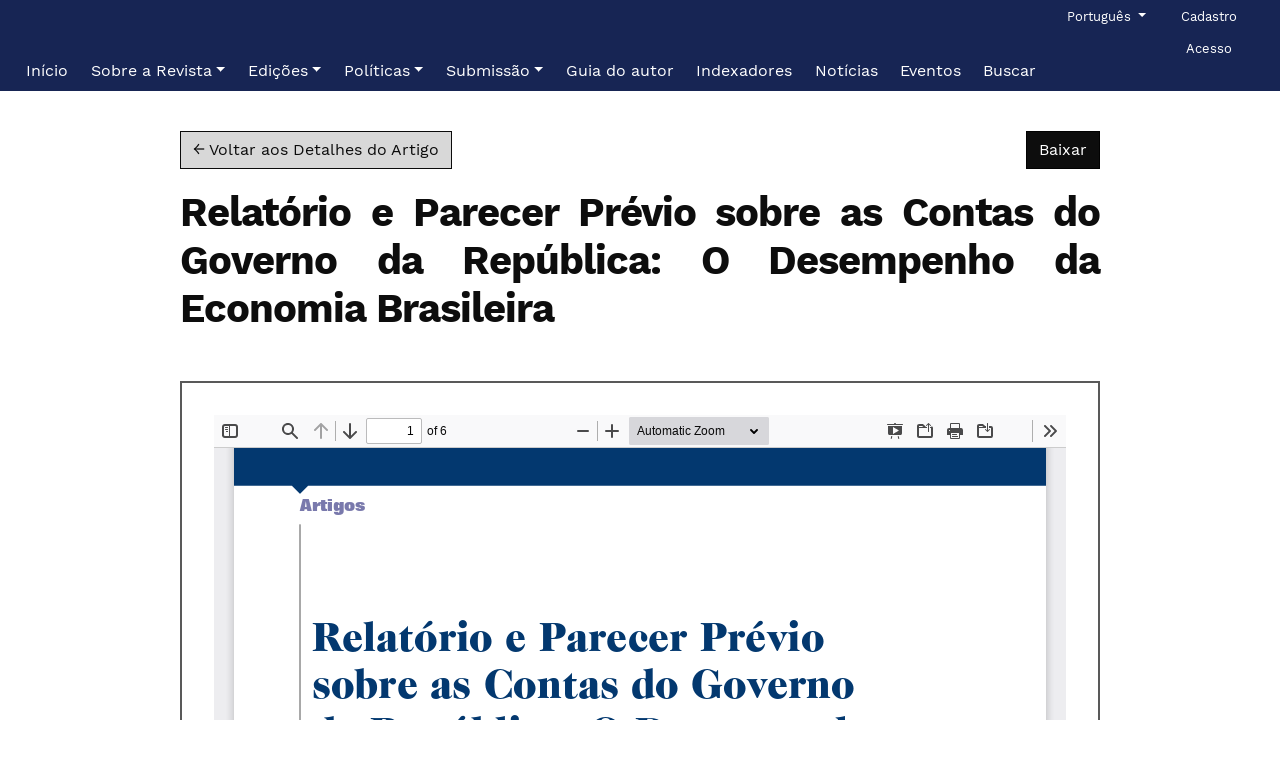

--- FILE ---
content_type: text/html; charset=utf-8
request_url: https://revista.tcu.gov.br/ojs/index.php/RTCU/article/view/183/177
body_size: 24788
content:

<!DOCTYPE html>
<html lang="pt-BR" xml:lang="pt-BR">


<!DOCTYPE html>

<html lang="pt-BR" xml:lang="pt-BR">
<head>
	<meta charset="utf-8">
	<meta name="viewport" content="width=device-width, initial-scale=1.0">
	<title>
		Vista do Relatório e Parecer Prévio sobre as Contas do Governo da República: O Desempenho da Economia Brasileira
							| Revista do TCU
			</title>

	
<link rel="icon" href="https://revista.tcu.gov.br/ojs/public/journals/1/favicon_pt_BR.png">
<meta name="generator" content="Open Journal Systems 3.3.0.19">
<link rel="schema.DC" href="http://portal.tcu.gov.br/publicacoes-institucionais/periodicos-e-series/revista-do-tcu/" />
<meta name="DC.title" content="Revista do TCU" /><meta name="robots" content="index,follow">
<meta name="googlebot" content="archive">
<meta name="description" content="Revista do TCU é uma publicação oficial do Tribunal de Contas da União com artigos técnicos">
<meta name="keywords" content="Revista do TCU, 2594-6501, Tribunal de Contas da União, RTCU">
<meta name="oai" content="https://revista.tcu.gov.br/ojs/index.php/RTCU/oai">
	<link rel="stylesheet" href="https://revista.tcu.gov.br/ojs/plugins/themes/pragma/resources/dist/app.min.css?v=3.3.0.19" type="text/css" /><link rel="stylesheet" href="https://revista.tcu.gov.br/ojs/index.php/RTCU/$$$call$$$/page/page/css?name=stylesheet" type="text/css" /><link rel="stylesheet" href="https://revista.tcu.gov.br/ojs/public/journals/1/styleSheet.css?d=" type="text/css" />
</head>
<body class="page_article op_view has_site_logo"
      dir="ltr">

	<div>
		<a class="sr-only" href="#pragma_content_header">Ir para o menu de navegação principal</a>
		<a class="sr-only" href="#main">Ir para o conteúdo principal</a>
		<a class="sr-only" href="#pragma_content_footer">Ir para o rodapé</a>
	</div>

	<header class="container-fluid main-header" id="pragma_content_header">
		<nav class="main-header__admin main-header__admin_locale-enabled">

						
										<div class="dropdown">
  <a class="dropdown-toggle main-header__nav-link" href="#" role="button" id="languageToggleMenulanguageNav" data-toggle="dropdown" aria-haspopup="true" aria-expanded="false">
		<span class="sr-only">Idioma</span>
		Português
  </a>

  <ul class="dropdown-menu" aria-labelledby="languageToggleMenulanguageNav">
									<li class="dropdown-item" lang="en_US">
					<a href="https://revista.tcu.gov.br/ojs/index.php/RTCU/user/setLocale/en_US?source=%2Fojs%2Findex.php%2FRTCU%2Farticle%2Fview%2F183%2F177">
						English
					</a>
				</li>
												<li class="dropdown-item" lang="es_ES">
					<a href="https://revista.tcu.gov.br/ojs/index.php/RTCU/user/setLocale/es_ES?source=%2Fojs%2Findex.php%2FRTCU%2Farticle%2Fview%2F183%2F177">
						Español
					</a>
				</li>
										  </ul>
</div>
			
							<h2 class="sr-only">Menu de administração</h2>
									<ul id="navigationUser">
					
																<li class="nmi_type_user_register main-menu__nav-item ">
				<a class="main-menu__nav-link"
				   href="https://revista.tcu.gov.br/ojs/index.php/RTCU/user/register" >
					<span>Cadastro</span>
				</a>
							</li>
					
																<li class="nmi_type_user_login main-menu__nav-item ">
				<a class="main-menu__nav-link"
				   href="https://revista.tcu.gov.br/ojs/index.php/RTCU/login" >
					<span>Acesso</span>
				</a>
							</li>
										</ul>

			
			
		</nav>

		<nav class="navbar navbar-expand-lg main-menu">
							<div class="main-menu__title">
			
										<a href="				https://revista.tcu.gov.br/ojs/index.php/RTCU/index
			">
					<img src="https://revista.tcu.gov.br/ojs/public/journals/1/pageHeaderLogoImage_pt_BR.png" width="1795" height="1205" alt="##common.pageHeaderLogo.altText##"					class="img-fluid"/>
				</a>
			
							</div>
			
						
							<button class="navbar-toggler hamburger" data-target="#mainMenu" data-toggle="collapse"
						type="button"
						aria-label="Menu" aria-controls="navigation">
					<span class="hamburger__wrapper">
						<span class="hamburger__icon"></span>
					</span>
				</button>

				<div class="collapse navbar-collapse main-menu__nav" id="mainMenu">
										<ul id="navigationPrimary" class="navbar-nav">
					
																<li class="nmi_type_remote_url main-menu__nav-item ">
				<a class="main-menu__nav-link"
				   href="https://revista.tcu.gov.br/ojs/index.php/RTCU" >
					<span>Início</span>
				</a>
							</li>
					
																<li class="nmi_type_about main-menu__nav-item dropdown ">
				<a class="main-menu__nav-link"
				   href="https://revista.tcu.gov.br/ojs/index.php/RTCU/about"  role="button" id="dropdownMenuLink" data-toggle="dropdown" aria-haspopup="true" aria-expanded="false">
					<span class="dropdown-toggle">Sobre a Revista</span>
				</a>
									<ul class="dropdown-menu">
																					<li class=" dropdown-item">
									<a href="https://revista.tcu.gov.br/ojs/index.php/RTCU/apresentacao">
										Apresentação
									</a>
								</li>
																												<li class=" dropdown-item">
									<a href="https://revista.tcu.gov.br/ojs/index.php/RTCU/objetivos">
										Objetivos
									</a>
								</li>
																												<li class=" dropdown-item">
									<a href="https://revista.tcu.gov.br/ojs/index.php/RTCU/secoes">
										Seções
									</a>
								</li>
																												<li class=" dropdown-item">
									<a href="https://revista.tcu.gov.br/ojs/index.php/RTCU/estruturaeditorial">
										Estrutura editorial
									</a>
								</li>
																												<li class=" dropdown-item">
									<a href="https://revista.tcu.gov.br/ojs/index.php/RTCU/about/editorialTeam">
										Equipe editorial
									</a>
								</li>
																												<li class=" dropdown-item">
									<a href="https://revista.tcu.gov.br/ojs/index.php/RTCU/historia">
										História
									</a>
								</li>
																												<li class=" dropdown-item">
									<a href="https://revista.tcu.gov.br/ojs/index.php/RTCU/normativos">
										Normativos de referência
									</a>
								</li>
																												<li class=" dropdown-item">
									<a href="https://revista.tcu.gov.br/ojs/index.php/RTCU/informacoescatalograficas">
										Informações catalográficas
									</a>
								</li>
																												<li class=" dropdown-item">
									<a href="https://revista.tcu.gov.br/ojs/index.php/RTCU/about/contact">
										Contato e suporte
									</a>
								</li>
																		</ul>
							</li>
					
																<li class="nmi_type_archives main-menu__nav-item dropdown ">
				<a class="main-menu__nav-link"
				   href="https://revista.tcu.gov.br/ojs/index.php/RTCU/issue/archive"  role="button" id="dropdownMenuLink" data-toggle="dropdown" aria-haspopup="true" aria-expanded="false">
					<span class="dropdown-toggle">Edições</span>
				</a>
									<ul class="dropdown-menu">
																					<li class=" dropdown-item">
									<a href="https://revista.tcu.gov.br/ojs/index.php/RTCU/issue/current">
										Atual
									</a>
								</li>
																												<li class=" dropdown-item">
									<a href="https://revista.tcu.gov.br/ojs/index.php/RTCU/issue/archive">
										Anteriores
									</a>
								</li>
																		</ul>
							</li>
					
																<li class="nmi_type_custom main-menu__nav-item dropdown ">
				<a class="main-menu__nav-link"
				   href="https://revista.tcu.gov.br/ojs/index.php/RTCU/politicas"  role="button" id="dropdownMenuLink" data-toggle="dropdown" aria-haspopup="true" aria-expanded="false">
					<span class="dropdown-toggle">Políticas</span>
				</a>
									<ul class="dropdown-menu">
																					<li class=" dropdown-item">
									<a href="https://revista.tcu.gov.br/ojs/index.php/RTCU/politicaeditorial">
										Política editorial
									</a>
								</li>
																												<li class=" dropdown-item">
									<a href="https://revista.tcu.gov.br/ojs/index.php/RTCU/politicadeacessolivre">
										Política de acesso livre
									</a>
								</li>
																												<li class=" dropdown-item">
									<a href="https://revista.tcu.gov.br/ojs/index.php/RTCU/politicadelicenciamento">
										Política de licenciamento
									</a>
								</li>
																												<li class=" dropdown-item">
									<a href="https://revista.tcu.gov.br/ojs/index.php/RTCU/direitosautorais">
										Política de direitos autorais
									</a>
								</li>
																												<li class=" dropdown-item">
									<a href="https://revista.tcu.gov.br/ojs/index.php/RTCU/politicadeprivacidade">
										Política de privacidade
									</a>
								</li>
																												<li class=" dropdown-item">
									<a href="https://revista.tcu.gov.br/ojs/index.php/RTCU/politicadeetica">
										Política de ética
									</a>
								</li>
																												<li class=" dropdown-item">
									<a href="https://revista.tcu.gov.br/ojs/index.php/RTCU/politicadeacessibilidade">
										Política de acessibilidade
									</a>
								</li>
																		</ul>
							</li>
					
																<li class="nmi_type_submissions main-menu__nav-item dropdown ">
				<a class="main-menu__nav-link"
				   href="https://revista.tcu.gov.br/ojs/index.php/RTCU/about/submissions"  role="button" id="dropdownMenuLink" data-toggle="dropdown" aria-haspopup="true" aria-expanded="false">
					<span class="dropdown-toggle">Submissão</span>
				</a>
									<ul class="dropdown-menu">
																					<li class=" dropdown-item">
									<a href="https://revista.tcu.gov.br/ojs/index.php/RTCU/about/submissions">
										Enviar submissão
									</a>
								</li>
																												<li class=" dropdown-item">
									<a href="https://revista.tcu.gov.br/ojs/index.php/RTCU/processoeditorial">
										Processo editorial
									</a>
								</li>
																												<li class=" dropdown-item">
									<a href="https://revista.tcu.gov.br/ojs/index.php/RTCU/regrasgerais">
										Orientações gerais sobre o artigo técnico-científico
									</a>
								</li>
																												<li class=" dropdown-item">
									<a href="https://revista.tcu.gov.br/ojs/index.php/RTCU/estruturadeartigocientifico">
										Estrutura do artigo técnico-científico
									</a>
								</li>
																												<li class=" dropdown-item">
									<a href="https://revista.tcu.gov.br/ojs/index.php/RTCU/libraryFiles/downloadPublic/14">
										Formatação do artigo técnico-científico
									</a>
								</li>
																												<li class=" dropdown-item">
									<a href="https://revista.tcu.gov.br/ojs/index.php/RTCU/Criterios">
										Critérios de avaliação preliminar
									</a>
								</li>
																		</ul>
							</li>
					
																<li class="nmi_type_remote_url main-menu__nav-item ">
				<a class="main-menu__nav-link"
				   href="https://revista.tcu.gov.br/ojs/index.php/RTCU/libraryFiles/downloadPublic/13" >
					<span>Guia do autor</span>
				</a>
							</li>
					
																<li class="nmi_type_custom main-menu__nav-item ">
				<a class="main-menu__nav-link"
				   href="https://revista.tcu.gov.br/ojs/index.php/RTCU/indexadores" >
					<span>Indexadores</span>
				</a>
							</li>
					
																<li class="nmi_type_announcements main-menu__nav-item ">
				<a class="main-menu__nav-link"
				   href="https://revista.tcu.gov.br/ojs/index.php/RTCU/announcement" >
					<span>Notícias</span>
				</a>
							</li>
					
																<li class="nmi_type_custom main-menu__nav-item ">
				<a class="main-menu__nav-link"
				   href="https://revista.tcu.gov.br/ojs/index.php/RTCU/eventos" >
					<span>Eventos</span>
				</a>
							</li>
					
																<li class="nmi_type_search main-menu__nav-item ">
				<a class="main-menu__nav-link"
				   href="https://revista.tcu.gov.br/ojs/index.php/RTCU/search/search" >
					<span>Buscar</span>
				</a>
							</li>
			</ul>

			
				</div>
					</nav>
	</header>

<body class="pkp_page_article pkp_op_view">

	<main class="container galley">
		<div class="row">
			<header class="offset-lg-1 col-lg-10 galley__header">
				<p>
					<a href="https://revista.tcu.gov.br/ojs/index.php/RTCU/article/view/183" class="btn btn-secondary">
						&larr;
												Voltar aos Detalhes do Artigo
											</a>

					<a href="https://revista.tcu.gov.br/ojs/index.php/RTCU/article/download/183/177/338" class="btn btn-primary float-right" download>
						Baixar
						<span class="sr-only">
							Baixar PDF
						</span>
					</a>
				</p>
				<h1>Relatório e Parecer Prévio sobre as Contas do Governo da República: O Desempenho da Economia Brasileira</h1>

							</header>

			<div id="pdfCanvasContainer" class="offset-lg-1 col-lg-10 galley__content" style="overflow: visible; -webkit-overflow-scrolling: touch;">
				<iframe src="https://revista.tcu.gov.br/ojs/plugins/generic/pdfJsViewer/pdf.js/web/viewer.html?file=https%3A%2F%2Frevista.tcu.gov.br%2Fojs%2Findex.php%2FRTCU%2Farticle%2Fdownload%2F183%2F177%2F338" width="100%" height="100%" style="min-height: 500px;" allowfullscreen webkitallowfullscreen></iframe>
			</div>
		</div>
	</main>

	<span class="Z3988" title="ctx_ver=Z39.88-2004&amp;rft_id=https%3A%2F%2Frevista.tcu.gov.br%2Fojs%2Findex.php%2FRTCU%2Farticle%2Fview%2F183&amp;rft_val_fmt=info%3Aofi%2Ffmt%3Akev%3Amtx%3Ajournal&amp;rft.language=pt_BR&amp;rft.genre=article&amp;rft.title=Revista+do+TCU&amp;rft.jtitle=Revista+do+TCU&amp;rft.atitle=Relat%C3%B3rio+e+Parecer+Pr%C3%A9vio+sobre+as+Contas+do+Governo+da+Rep%C3%BAblica%3A+O+Desempenho+da+Economia+Brasileira&amp;rft.artnum=183&amp;rft.stitle=&amp;rft.volume=0&amp;rft.issue=121&amp;rft.aulast=Moreira&amp;rft.aufirst=Tito+Belchior+Silva&amp;rft.date=2011-05-01&amp;rft.pages=p.+86-91&amp;rft.issn=0103-1090&amp;rft.eissn=2594-6501"></span>

	<footer class="main-footer">
	<div class="container">
					<div class="row" role="complementary">
				<div class="col-md-3">
	<h2>
		Idioma
	</h2>

	<div>
		<ul>
							<li class="locale_en_US" lang="en_US">
					<a href="https://revista.tcu.gov.br/ojs/index.php/RTCU/user/setLocale/en_US?source=%2Fojs%2Findex.php%2FRTCU%2Farticle%2Fview%2F183%2F177">
						English
					</a>
				</li>
							<li class="locale_es_ES" lang="es_ES">
					<a href="https://revista.tcu.gov.br/ojs/index.php/RTCU/user/setLocale/es_ES?source=%2Fojs%2Findex.php%2FRTCU%2Farticle%2Fview%2F183%2F177">
						Español
					</a>
				</li>
							<li class="locale_pt_BR current" lang="pt_BR">
					<a href="https://revista.tcu.gov.br/ojs/index.php/RTCU/user/setLocale/pt_BR?source=%2Fojs%2Findex.php%2FRTCU%2Farticle%2Fview%2F183%2F177">
						Português
					</a>
				</li>
					</ul>
	</div>
</div>
<div class="col-md-3">
	<div>
		<a class="btn btn-primary" href="https://revista.tcu.gov.br/ojs/index.php/RTCU/about/submissions">
			Enviar Submissão
		</a>
	</div>
</div>
<div class="pkp_block block_Keywordcloud">
	<h2 class="title">Palavras-chave</h2>
	<div class="content" id='wordcloud'></div>

	<script>
		function randomColor() {
			var colors = ['#1f77b4', '#ff7f0e', '#2ca02c', '#d62728', '#9467bd', '#8c564b', '#e377c2', '#7f7f7f', '#bcbd22', '#17becf'];
			return colors[Math.floor(Math.random()*colors.length)];
		}

					document.addEventListener("DOMContentLoaded", function() {
				var keywords = [{"text":"pareceristas ad hoc","size":1},{"text":"estado de mato grosso","size":1},{"text":"t\u00f3picos de pesquisa","size":1},{"text":"parecer pr\u00e9vio","size":1},{"text":"julgamento das contas do governo","size":1},{"text":"tribunal de contas","size":1},{"text":"avalia\u00e7\u00e3o","size":1},{"text":"organiza\u00e7\u00e3o","size":1},{"text":"ouvidoria municipal","size":1},{"text":"orange","size":1},{"text":"relat\u00f3rio de gest\u00e3o","size":1},{"text":"an\u00e1lises","size":1},{"text":"universidades","size":1},{"text":"controle interno","size":1},{"text":"licita\u00e7\u00f5es","size":1},{"text":"lei n\u00ba 14.133\/2021","size":1},{"text":"sistema de controle interno","size":1},{"text":"despesas com pessoal","size":1},{"text":"lei de responsabilidade fiscal","size":1},{"text":"tribunal de contas da uni\u00e3o","size":1},{"text":"presta\u00e7\u00e3o de contas","size":1},{"text":"compensa\u00e7\u00e3o financeira pela explora\u00e7\u00e3o de recursos minerais (cfem)","size":1},{"text":"caducidade","size":1},{"text":"atos de pessoal","size":1},{"text":"monitoramento","size":1},{"text":"gest\u00e3o de contratos","size":1},{"text":"planilha de custos","size":1},{"text":"valida\u00e7\u00e3o de instrumento","size":1},{"text":" terceiriza\u00e7\u00e3o","size":1},{"text":"guia eletr\u00f4nico","size":1},{"text":"transmiss\u00e3o de energia el\u00e9trica","size":1},{"text":"an\u00e1lise discriminante","size":1},{"text":"setor p\u00fablico","size":1},{"text":"regress\u00e3o log\u00edstica","size":1},{"text":"indicadores","size":1},{"text":"contratos de concess\u00e3o","size":1},{"text":"regula\u00e7\u00e3o","size":1},{"text":"dados pessoais","size":1},{"text":"intelig\u00eancia artificial","size":1},{"text":"desafios","size":1},{"text":"propostas","size":1},{"text":"munic\u00edpios mineradores","size":1},{"text":"benef\u00edcios tribut\u00e1rios","size":1},{"text":"clusteriza\u00e7\u00e3o","size":1},{"text":"processo civil","size":1},{"text":"planejamento governamental","size":1},{"text":"ppa 2016-2019","size":1},{"text":"ipea","size":1},{"text":"governan\u00e7a. redes colaborativas. desempenho. valor p\u00fablico.","size":1},{"text":"auditoria financeira. amostragem por unidade monet\u00e1ria. distribui\u00e7\u00f5es de probabilidade.","size":1}];
				var totalWeight = 0;
				var width = 300;
				var height = 200;
				var transitionDuration = 200;
				var length_keywords = keywords.length;
				var layout = d3.layout.cloud();

				layout.size([width, height])
					.words(keywords)
					.fontSize(function(d)
					{
						return fontSize(+d.size);
					})
					.on('end', draw);

				var svg = d3.select("#wordcloud").append("svg")
					.attr("viewBox", "0 0 " + width + " " + height)
					.attr("width", '100%');

				function update() {
					var words = layout.words();
					fontSize = d3.scaleLinear().range([16, 34]);
					if (words.length) {
						fontSize.domain([+words[words.length - 1].size || 1, +words[0].size]);
					}
				}

				keywords.forEach(function(item,index){totalWeight += item.size;});

				update();

				function draw(words, bounds) {
					var w = layout.size()[0],
						h = layout.size()[1];

					scaling = bounds
						? Math.min(
							w / Math.abs(bounds[1].x - w / 2),
							w / Math.abs(bounds[0].x - w / 2),
							h / Math.abs(bounds[1].y - h / 2),
							h / Math.abs(bounds[0].y - h / 2),
						) / 2
						: 1;

					svg
					.append("g")
					.attr(
						"transform",
						"translate(" + [w >> 1, h >> 1] + ")scale(" + scaling + ")",
					)
					.selectAll("text")
						.data(words)
					.enter().append("text")
						.style("font-size", function(d) { return d.size + "px"; })
						.style("font-family", 'serif')
						.style("fill", randomColor)
						.style('cursor', 'pointer')
						.style('opacity', 0.7)
						.attr('class', 'keyword')
						.attr("text-anchor", "middle")
						.attr("transform", function(d) {
							return "translate(" + [d.x, d.y] + ")rotate(" + d.rotate + ")";
						})
						.text(function(d) { return d.text; })
						.on("click", function(d, i){
							window.location = "https://revista.tcu.gov.br/ojs/index.php/RTCU/search?query=QUERY_SLUG".replace(/QUERY_SLUG/, encodeURIComponent(''+d.text+''));
						})
						.on("mouseover", function(d, i) {
							d3.select(this).transition()
								.duration(transitionDuration)
								.style('font-size',function(d) { return (d.size + 3) + "px"; })
								.style('opacity', 1);
						})
						.on("mouseout", function(d, i) {
							d3.select(this).transition()
								.duration(transitionDuration)
								.style('font-size',function(d) { return d.size + "px"; })
								.style('opacity', 0.7);
						})
						.on('resize', function() { update() });
				}

				layout.start();

			});
			</script>
</div>

			</div>
			<hr>
				<div class="row main-footer__block">
							<div class="col-md-8">
					<table style="width: 100%;">
<tbody>
<tr>
<td>
<p><strong>REVISTA DO TCU, Brasília - DF</strong></p>
<p><strong>ISSN eletrônico - 2594-6501</strong></p>
<p><strong>QUALIS CAPES: A4 (2017-2020)</strong></p>
</td>
<td>
<p align="right"><a href="https://contas.tcu.gov.br/ead"><img src="https://tcu.openjournalsolutions.com.br/ojs/public/site/images/x35770815892/isc-logo-limpo-642b9bb2a954f6502ad3bda2e8f5a230.png" alt="" width="160" height="108" /></a></p>
</td>
</tr>
</tbody>
</table>
				</div>
						<div class="col-2 col-sm-1 offset-10 offset-sm-11" role="complementary">
				<a href="https://revista.tcu.gov.br/ojs/index.php/RTCU/about/aboutThisPublishingSystem">
					<img class="img-fluid" alt="Mais informações sobre o sistema de publicação, a plataforma e o fluxo de publicação do OJS/PKP." src="https://revista.tcu.gov.br/ojs/templates/images/ojs_brand.png">
				</a>
			</div>
		</div>
	</div>
</footer>

<div id="loginModal" class="modal fade" tabindex="-1" role="dialog">
	<div class="modal-dialog" role="document">
		<div class="modal-content">
			<div class="modal-body">
				<button type="button" class="close" data-dismiss="modal" aria-label="Close">
					<span aria-hidden="true">&times;</span>
				</button>
				<form method="post" action="https://revista.tcu.gov.br/ojs/index.php/RTCU/login/signIn">
	<input type="hidden" name="csrfToken" value="cf2f4c5c1c3a70d3f7b7c281baabd43a">
	<input type="hidden" name="source" value=""/>

	<fieldset>
		<div class="form-group">
			<label for="usernameModal">
				Usuário
				<span class="required" aria-hidden="true">*</span>
				<span class="sr-only">
					Obrigatório
				</span>
			</label>
			<input type="text" class="form-control" name="username" id="usernameModal" value=""
			       maxlength="32" required>
		</div>
		<div class="form-group">
			<label for="passwordModal">
				Senha
				<span class="required" aria-hidden="true">*</span>
				<span class="sr-only">
					Obrigatório
				</span>
			</label>
			<input type="password" class="form-control" name="password" id="passwordModal" value=""
			       maxlength="32" required>

			<div class="custom-control custom-checkbox">
				<input type="checkbox" class="custom-control-input" name="remember" id="rememberModal" value="1"
				       checked="$remember">
				<label for="rememberModal" class="custom-control-label">
						Mantenha-me conectado
				</label>
			</div>
		</div>
		<div class="form-group">
			<button class="btn btn-primary" type="submit">
				Acesso
			</button>

											<a href="https://revista.tcu.gov.br/ojs/index.php/RTCU/user/register?source=" class="btn btn-secondary">
					Não é um usuário? Registre-se no site
				</a>
			
			<br><br>
			<a href="https://revista.tcu.gov.br/ojs/index.php/RTCU/login/lostPassword">
				Esqueceu a senha?
			</a>
		</div>
	</fieldset>
</form>
			</div>
		</div>
	</div>
</div>

<script src="https://revista.tcu.gov.br/ojs/plugins/themes/pragma/resources/dist/app.min.js?v=3.3.0.19" type="text/javascript"></script><script src="https://d3js.org/d3.v4.js?v=3.3.0.19" type="text/javascript"></script><script src="https://cdn.jsdelivr.net/gh/holtzy/D3-graph-gallery@master/LIB/d3.layout.cloud.js?v=3.3.0.19" type="text/javascript"></script><script type="text/javascript">
(function (w, d, s, l, i) { w[l] = w[l] || []; var f = d.getElementsByTagName(s)[0],
j = d.createElement(s), dl = l != 'dataLayer' ? '&l=' + l : ''; j.async = true; 
j.src = 'https://www.googletagmanager.com/gtag/js?id=' + i + dl; f.parentNode.insertBefore(j, f); 
function gtag(){dataLayer.push(arguments)}; gtag('js', new Date()); gtag('config', i); })
(window, document, 'script', 'dataLayer', '326651047');
</script>

<span class="Z3988" title="ctx_ver=Z39.88-2004&amp;rft_id=https%3A%2F%2Frevista.tcu.gov.br%2Fojs%2Findex.php%2FRTCU%2Farticle%2Fview%2F183&amp;rft_val_fmt=info%3Aofi%2Ffmt%3Akev%3Amtx%3Ajournal&amp;rft.language=pt_BR&amp;rft.genre=article&amp;rft.title=Revista+do+TCU&amp;rft.jtitle=Revista+do+TCU&amp;rft.atitle=Relat%C3%B3rio+e+Parecer+Pr%C3%A9vio+sobre+as+Contas+do+Governo+da+Rep%C3%BAblica%3A+O+Desempenho+da+Economia+Brasileira&amp;rft.artnum=183&amp;rft.stitle=&amp;rft.volume=0&amp;rft.issue=121&amp;rft.aulast=Moreira&amp;rft.aufirst=Tito+Belchior+Silva&amp;rft.date=2011-05-01&amp;rft.pages=p.+86-91&amp;rft.issn=0103-1090&amp;rft.eissn=2594-6501"></span>


</body>
</html>
</body>
</html>


--- FILE ---
content_type: text/css
request_url: https://revista.tcu.gov.br/ojs/public/journals/1/styleSheet.css?d=
body_size: 752
content:
.main-header {
  flex-direction: row-reverse;
  padding-top: 0;
  padding-bottom: 0;
  background-color: rgb(23, 37, 84);
  min-height: 60px;
}
.main-menu__logo img, .main-menu__title img {
  width: 150px;
}
.main-menu__logo, .main-menu__title {
  padding-top: 0;
}
.announcement__content_boxed {
  background: #d8d8d8;
}
.btn-secondary, button {
  background-color: #d8d8d8;
}
body {
  font-family: "Source Sans Pro","Helvetica Neue", "Helvetica", "Arial", "sans-serif";
  text-align: justify;
}
.article__title {
  font-family: 'Work Sans',sans-serif;
  font-weight: 600;
}
address {
  font-family: "Source Sans Pro","Helvetica Neue", "Helvetica", "Arial", "sans-serif";
}
.issue-section__toc-title {
  font-size: 0;
}